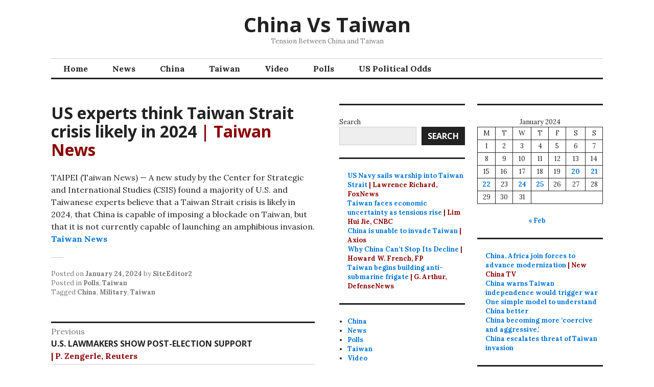

--- FILE ---
content_type: text/html; charset=UTF-8
request_url: https://www.chinavstaiwan.com/2024/01/24/us-experts-think-taiwan-strait-crisis-likely-in-2024-taiwan-news/
body_size: 14856
content:
<!DOCTYPE html>
<html lang="en-US">
<head>
<meta charset="UTF-8">
<meta name="viewport" content="width=device-width, initial-scale=1">
<link rel="profile" href="http://gmpg.org/xfn/11">
<link rel="pingback" href="https://www.chinavstaiwan.com/xmlrpc.php">

<title>US experts think Taiwan Strait crisis likely in 2024  | Taiwan News &#8211; China Vs Taiwan</title>
<meta name='robots' content='max-image-preview:large' />
<link rel='dns-prefetch' href='//www.chinavstaiwan.com' />
<link rel='dns-prefetch' href='//www.googletagmanager.com' />
<link rel='dns-prefetch' href='//fonts.googleapis.com' />
<link rel='dns-prefetch' href='//pagead2.googlesyndication.com' />
<link rel="alternate" type="application/rss+xml" title="China Vs Taiwan &raquo; Feed" href="https://www.chinavstaiwan.com/feed/" />
<link rel="alternate" type="application/rss+xml" title="China Vs Taiwan &raquo; Comments Feed" href="https://www.chinavstaiwan.com/comments/feed/" />
<link rel="alternate" type="application/rss+xml" title="China Vs Taiwan &raquo; US experts think Taiwan Strait crisis likely in 2024  | Taiwan News Comments Feed" href="https://www.chinavstaiwan.com/2024/01/24/us-experts-think-taiwan-strait-crisis-likely-in-2024-taiwan-news/feed/" />
<link rel="alternate" title="oEmbed (JSON)" type="application/json+oembed" href="https://www.chinavstaiwan.com/wp-json/oembed/1.0/embed?url=https%3A%2F%2Fwww.chinavstaiwan.com%2F2024%2F01%2F24%2Fus-experts-think-taiwan-strait-crisis-likely-in-2024-taiwan-news%2F" />
<link rel="alternate" title="oEmbed (XML)" type="text/xml+oembed" href="https://www.chinavstaiwan.com/wp-json/oembed/1.0/embed?url=https%3A%2F%2Fwww.chinavstaiwan.com%2F2024%2F01%2F24%2Fus-experts-think-taiwan-strait-crisis-likely-in-2024-taiwan-news%2F&#038;format=xml" />
<style id='wp-img-auto-sizes-contain-inline-css' type='text/css'>
img:is([sizes=auto i],[sizes^="auto," i]){contain-intrinsic-size:3000px 1500px}
/*# sourceURL=wp-img-auto-sizes-contain-inline-css */
</style>
<style id='wp-emoji-styles-inline-css' type='text/css'>

	img.wp-smiley, img.emoji {
		display: inline !important;
		border: none !important;
		box-shadow: none !important;
		height: 1em !important;
		width: 1em !important;
		margin: 0 0.07em !important;
		vertical-align: -0.1em !important;
		background: none !important;
		padding: 0 !important;
	}
/*# sourceURL=wp-emoji-styles-inline-css */
</style>
<style id='wp-block-library-inline-css' type='text/css'>
:root{--wp-block-synced-color:#7a00df;--wp-block-synced-color--rgb:122,0,223;--wp-bound-block-color:var(--wp-block-synced-color);--wp-editor-canvas-background:#ddd;--wp-admin-theme-color:#007cba;--wp-admin-theme-color--rgb:0,124,186;--wp-admin-theme-color-darker-10:#006ba1;--wp-admin-theme-color-darker-10--rgb:0,107,160.5;--wp-admin-theme-color-darker-20:#005a87;--wp-admin-theme-color-darker-20--rgb:0,90,135;--wp-admin-border-width-focus:2px}@media (min-resolution:192dpi){:root{--wp-admin-border-width-focus:1.5px}}.wp-element-button{cursor:pointer}:root .has-very-light-gray-background-color{background-color:#eee}:root .has-very-dark-gray-background-color{background-color:#313131}:root .has-very-light-gray-color{color:#eee}:root .has-very-dark-gray-color{color:#313131}:root .has-vivid-green-cyan-to-vivid-cyan-blue-gradient-background{background:linear-gradient(135deg,#00d084,#0693e3)}:root .has-purple-crush-gradient-background{background:linear-gradient(135deg,#34e2e4,#4721fb 50%,#ab1dfe)}:root .has-hazy-dawn-gradient-background{background:linear-gradient(135deg,#faaca8,#dad0ec)}:root .has-subdued-olive-gradient-background{background:linear-gradient(135deg,#fafae1,#67a671)}:root .has-atomic-cream-gradient-background{background:linear-gradient(135deg,#fdd79a,#004a59)}:root .has-nightshade-gradient-background{background:linear-gradient(135deg,#330968,#31cdcf)}:root .has-midnight-gradient-background{background:linear-gradient(135deg,#020381,#2874fc)}:root{--wp--preset--font-size--normal:16px;--wp--preset--font-size--huge:42px}.has-regular-font-size{font-size:1em}.has-larger-font-size{font-size:2.625em}.has-normal-font-size{font-size:var(--wp--preset--font-size--normal)}.has-huge-font-size{font-size:var(--wp--preset--font-size--huge)}.has-text-align-center{text-align:center}.has-text-align-left{text-align:left}.has-text-align-right{text-align:right}.has-fit-text{white-space:nowrap!important}#end-resizable-editor-section{display:none}.aligncenter{clear:both}.items-justified-left{justify-content:flex-start}.items-justified-center{justify-content:center}.items-justified-right{justify-content:flex-end}.items-justified-space-between{justify-content:space-between}.screen-reader-text{border:0;clip-path:inset(50%);height:1px;margin:-1px;overflow:hidden;padding:0;position:absolute;width:1px;word-wrap:normal!important}.screen-reader-text:focus{background-color:#ddd;clip-path:none;color:#444;display:block;font-size:1em;height:auto;left:5px;line-height:normal;padding:15px 23px 14px;text-decoration:none;top:5px;width:auto;z-index:100000}html :where(.has-border-color){border-style:solid}html :where([style*=border-top-color]){border-top-style:solid}html :where([style*=border-right-color]){border-right-style:solid}html :where([style*=border-bottom-color]){border-bottom-style:solid}html :where([style*=border-left-color]){border-left-style:solid}html :where([style*=border-width]){border-style:solid}html :where([style*=border-top-width]){border-top-style:solid}html :where([style*=border-right-width]){border-right-style:solid}html :where([style*=border-bottom-width]){border-bottom-style:solid}html :where([style*=border-left-width]){border-left-style:solid}html :where(img[class*=wp-image-]){height:auto;max-width:100%}:where(figure){margin:0 0 1em}html :where(.is-position-sticky){--wp-admin--admin-bar--position-offset:var(--wp-admin--admin-bar--height,0px)}@media screen and (max-width:600px){html :where(.is-position-sticky){--wp-admin--admin-bar--position-offset:0px}}

/*# sourceURL=wp-block-library-inline-css */
</style><style id='wp-block-archives-inline-css' type='text/css'>
.wp-block-archives{box-sizing:border-box}.wp-block-archives-dropdown label{display:block}
/*# sourceURL=https://www.chinavstaiwan.com/wp-includes/blocks/archives/style.min.css */
</style>
<style id='wp-block-calendar-inline-css' type='text/css'>
.wp-block-calendar{text-align:center}.wp-block-calendar td,.wp-block-calendar th{border:1px solid;padding:.25em}.wp-block-calendar th{font-weight:400}.wp-block-calendar caption{background-color:inherit}.wp-block-calendar table{border-collapse:collapse;width:100%}.wp-block-calendar table.has-background th{background-color:inherit}.wp-block-calendar table.has-text-color th{color:inherit}.wp-block-calendar :where(table:not(.has-text-color)){color:#40464d}.wp-block-calendar :where(table:not(.has-text-color)) td,.wp-block-calendar :where(table:not(.has-text-color)) th{border-color:#ddd}:where(.wp-block-calendar table:not(.has-background) th){background:#ddd}
/*# sourceURL=https://www.chinavstaiwan.com/wp-includes/blocks/calendar/style.min.css */
</style>
<style id='wp-block-categories-inline-css' type='text/css'>
.wp-block-categories{box-sizing:border-box}.wp-block-categories.alignleft{margin-right:2em}.wp-block-categories.alignright{margin-left:2em}.wp-block-categories.wp-block-categories-dropdown.aligncenter{text-align:center}.wp-block-categories .wp-block-categories__label{display:block;width:100%}
/*# sourceURL=https://www.chinavstaiwan.com/wp-includes/blocks/categories/style.min.css */
</style>
<style id='wp-block-image-inline-css' type='text/css'>
.wp-block-image>a,.wp-block-image>figure>a{display:inline-block}.wp-block-image img{box-sizing:border-box;height:auto;max-width:100%;vertical-align:bottom}@media not (prefers-reduced-motion){.wp-block-image img.hide{visibility:hidden}.wp-block-image img.show{animation:show-content-image .4s}}.wp-block-image[style*=border-radius] img,.wp-block-image[style*=border-radius]>a{border-radius:inherit}.wp-block-image.has-custom-border img{box-sizing:border-box}.wp-block-image.aligncenter{text-align:center}.wp-block-image.alignfull>a,.wp-block-image.alignwide>a{width:100%}.wp-block-image.alignfull img,.wp-block-image.alignwide img{height:auto;width:100%}.wp-block-image .aligncenter,.wp-block-image .alignleft,.wp-block-image .alignright,.wp-block-image.aligncenter,.wp-block-image.alignleft,.wp-block-image.alignright{display:table}.wp-block-image .aligncenter>figcaption,.wp-block-image .alignleft>figcaption,.wp-block-image .alignright>figcaption,.wp-block-image.aligncenter>figcaption,.wp-block-image.alignleft>figcaption,.wp-block-image.alignright>figcaption{caption-side:bottom;display:table-caption}.wp-block-image .alignleft{float:left;margin:.5em 1em .5em 0}.wp-block-image .alignright{float:right;margin:.5em 0 .5em 1em}.wp-block-image .aligncenter{margin-left:auto;margin-right:auto}.wp-block-image :where(figcaption){margin-bottom:1em;margin-top:.5em}.wp-block-image.is-style-circle-mask img{border-radius:9999px}@supports ((-webkit-mask-image:none) or (mask-image:none)) or (-webkit-mask-image:none){.wp-block-image.is-style-circle-mask img{border-radius:0;-webkit-mask-image:url('data:image/svg+xml;utf8,<svg viewBox="0 0 100 100" xmlns="http://www.w3.org/2000/svg"><circle cx="50" cy="50" r="50"/></svg>');mask-image:url('data:image/svg+xml;utf8,<svg viewBox="0 0 100 100" xmlns="http://www.w3.org/2000/svg"><circle cx="50" cy="50" r="50"/></svg>');mask-mode:alpha;-webkit-mask-position:center;mask-position:center;-webkit-mask-repeat:no-repeat;mask-repeat:no-repeat;-webkit-mask-size:contain;mask-size:contain}}:root :where(.wp-block-image.is-style-rounded img,.wp-block-image .is-style-rounded img){border-radius:9999px}.wp-block-image figure{margin:0}.wp-lightbox-container{display:flex;flex-direction:column;position:relative}.wp-lightbox-container img{cursor:zoom-in}.wp-lightbox-container img:hover+button{opacity:1}.wp-lightbox-container button{align-items:center;backdrop-filter:blur(16px) saturate(180%);background-color:#5a5a5a40;border:none;border-radius:4px;cursor:zoom-in;display:flex;height:20px;justify-content:center;opacity:0;padding:0;position:absolute;right:16px;text-align:center;top:16px;width:20px;z-index:100}@media not (prefers-reduced-motion){.wp-lightbox-container button{transition:opacity .2s ease}}.wp-lightbox-container button:focus-visible{outline:3px auto #5a5a5a40;outline:3px auto -webkit-focus-ring-color;outline-offset:3px}.wp-lightbox-container button:hover{cursor:pointer;opacity:1}.wp-lightbox-container button:focus{opacity:1}.wp-lightbox-container button:focus,.wp-lightbox-container button:hover,.wp-lightbox-container button:not(:hover):not(:active):not(.has-background){background-color:#5a5a5a40;border:none}.wp-lightbox-overlay{box-sizing:border-box;cursor:zoom-out;height:100vh;left:0;overflow:hidden;position:fixed;top:0;visibility:hidden;width:100%;z-index:100000}.wp-lightbox-overlay .close-button{align-items:center;cursor:pointer;display:flex;justify-content:center;min-height:40px;min-width:40px;padding:0;position:absolute;right:calc(env(safe-area-inset-right) + 16px);top:calc(env(safe-area-inset-top) + 16px);z-index:5000000}.wp-lightbox-overlay .close-button:focus,.wp-lightbox-overlay .close-button:hover,.wp-lightbox-overlay .close-button:not(:hover):not(:active):not(.has-background){background:none;border:none}.wp-lightbox-overlay .lightbox-image-container{height:var(--wp--lightbox-container-height);left:50%;overflow:hidden;position:absolute;top:50%;transform:translate(-50%,-50%);transform-origin:top left;width:var(--wp--lightbox-container-width);z-index:9999999999}.wp-lightbox-overlay .wp-block-image{align-items:center;box-sizing:border-box;display:flex;height:100%;justify-content:center;margin:0;position:relative;transform-origin:0 0;width:100%;z-index:3000000}.wp-lightbox-overlay .wp-block-image img{height:var(--wp--lightbox-image-height);min-height:var(--wp--lightbox-image-height);min-width:var(--wp--lightbox-image-width);width:var(--wp--lightbox-image-width)}.wp-lightbox-overlay .wp-block-image figcaption{display:none}.wp-lightbox-overlay button{background:none;border:none}.wp-lightbox-overlay .scrim{background-color:#fff;height:100%;opacity:.9;position:absolute;width:100%;z-index:2000000}.wp-lightbox-overlay.active{visibility:visible}@media not (prefers-reduced-motion){.wp-lightbox-overlay.active{animation:turn-on-visibility .25s both}.wp-lightbox-overlay.active img{animation:turn-on-visibility .35s both}.wp-lightbox-overlay.show-closing-animation:not(.active){animation:turn-off-visibility .35s both}.wp-lightbox-overlay.show-closing-animation:not(.active) img{animation:turn-off-visibility .25s both}.wp-lightbox-overlay.zoom.active{animation:none;opacity:1;visibility:visible}.wp-lightbox-overlay.zoom.active .lightbox-image-container{animation:lightbox-zoom-in .4s}.wp-lightbox-overlay.zoom.active .lightbox-image-container img{animation:none}.wp-lightbox-overlay.zoom.active .scrim{animation:turn-on-visibility .4s forwards}.wp-lightbox-overlay.zoom.show-closing-animation:not(.active){animation:none}.wp-lightbox-overlay.zoom.show-closing-animation:not(.active) .lightbox-image-container{animation:lightbox-zoom-out .4s}.wp-lightbox-overlay.zoom.show-closing-animation:not(.active) .lightbox-image-container img{animation:none}.wp-lightbox-overlay.zoom.show-closing-animation:not(.active) .scrim{animation:turn-off-visibility .4s forwards}}@keyframes show-content-image{0%{visibility:hidden}99%{visibility:hidden}to{visibility:visible}}@keyframes turn-on-visibility{0%{opacity:0}to{opacity:1}}@keyframes turn-off-visibility{0%{opacity:1;visibility:visible}99%{opacity:0;visibility:visible}to{opacity:0;visibility:hidden}}@keyframes lightbox-zoom-in{0%{transform:translate(calc((-100vw + var(--wp--lightbox-scrollbar-width))/2 + var(--wp--lightbox-initial-left-position)),calc(-50vh + var(--wp--lightbox-initial-top-position))) scale(var(--wp--lightbox-scale))}to{transform:translate(-50%,-50%) scale(1)}}@keyframes lightbox-zoom-out{0%{transform:translate(-50%,-50%) scale(1);visibility:visible}99%{visibility:visible}to{transform:translate(calc((-100vw + var(--wp--lightbox-scrollbar-width))/2 + var(--wp--lightbox-initial-left-position)),calc(-50vh + var(--wp--lightbox-initial-top-position))) scale(var(--wp--lightbox-scale));visibility:hidden}}
/*# sourceURL=https://www.chinavstaiwan.com/wp-includes/blocks/image/style.min.css */
</style>
<style id='wp-block-latest-posts-inline-css' type='text/css'>
.wp-block-latest-posts{box-sizing:border-box}.wp-block-latest-posts.alignleft{margin-right:2em}.wp-block-latest-posts.alignright{margin-left:2em}.wp-block-latest-posts.wp-block-latest-posts__list{list-style:none}.wp-block-latest-posts.wp-block-latest-posts__list li{clear:both;overflow-wrap:break-word}.wp-block-latest-posts.is-grid{display:flex;flex-wrap:wrap}.wp-block-latest-posts.is-grid li{margin:0 1.25em 1.25em 0;width:100%}@media (min-width:600px){.wp-block-latest-posts.columns-2 li{width:calc(50% - .625em)}.wp-block-latest-posts.columns-2 li:nth-child(2n){margin-right:0}.wp-block-latest-posts.columns-3 li{width:calc(33.33333% - .83333em)}.wp-block-latest-posts.columns-3 li:nth-child(3n){margin-right:0}.wp-block-latest-posts.columns-4 li{width:calc(25% - .9375em)}.wp-block-latest-posts.columns-4 li:nth-child(4n){margin-right:0}.wp-block-latest-posts.columns-5 li{width:calc(20% - 1em)}.wp-block-latest-posts.columns-5 li:nth-child(5n){margin-right:0}.wp-block-latest-posts.columns-6 li{width:calc(16.66667% - 1.04167em)}.wp-block-latest-posts.columns-6 li:nth-child(6n){margin-right:0}}:root :where(.wp-block-latest-posts.is-grid){padding:0}:root :where(.wp-block-latest-posts.wp-block-latest-posts__list){padding-left:0}.wp-block-latest-posts__post-author,.wp-block-latest-posts__post-date{display:block;font-size:.8125em}.wp-block-latest-posts__post-excerpt,.wp-block-latest-posts__post-full-content{margin-bottom:1em;margin-top:.5em}.wp-block-latest-posts__featured-image a{display:inline-block}.wp-block-latest-posts__featured-image img{height:auto;max-width:100%;width:auto}.wp-block-latest-posts__featured-image.alignleft{float:left;margin-right:1em}.wp-block-latest-posts__featured-image.alignright{float:right;margin-left:1em}.wp-block-latest-posts__featured-image.aligncenter{margin-bottom:1em;text-align:center}
/*# sourceURL=https://www.chinavstaiwan.com/wp-includes/blocks/latest-posts/style.min.css */
</style>
<style id='wp-block-list-inline-css' type='text/css'>
ol,ul{box-sizing:border-box}:root :where(.wp-block-list.has-background){padding:1.25em 2.375em}
/*# sourceURL=https://www.chinavstaiwan.com/wp-includes/blocks/list/style.min.css */
</style>
<style id='wp-block-search-inline-css' type='text/css'>
.wp-block-search__button{margin-left:10px;word-break:normal}.wp-block-search__button.has-icon{line-height:0}.wp-block-search__button svg{height:1.25em;min-height:24px;min-width:24px;width:1.25em;fill:currentColor;vertical-align:text-bottom}:where(.wp-block-search__button){border:1px solid #ccc;padding:6px 10px}.wp-block-search__inside-wrapper{display:flex;flex:auto;flex-wrap:nowrap;max-width:100%}.wp-block-search__label{width:100%}.wp-block-search.wp-block-search__button-only .wp-block-search__button{box-sizing:border-box;display:flex;flex-shrink:0;justify-content:center;margin-left:0;max-width:100%}.wp-block-search.wp-block-search__button-only .wp-block-search__inside-wrapper{min-width:0!important;transition-property:width}.wp-block-search.wp-block-search__button-only .wp-block-search__input{flex-basis:100%;transition-duration:.3s}.wp-block-search.wp-block-search__button-only.wp-block-search__searchfield-hidden,.wp-block-search.wp-block-search__button-only.wp-block-search__searchfield-hidden .wp-block-search__inside-wrapper{overflow:hidden}.wp-block-search.wp-block-search__button-only.wp-block-search__searchfield-hidden .wp-block-search__input{border-left-width:0!important;border-right-width:0!important;flex-basis:0;flex-grow:0;margin:0;min-width:0!important;padding-left:0!important;padding-right:0!important;width:0!important}:where(.wp-block-search__input){appearance:none;border:1px solid #949494;flex-grow:1;font-family:inherit;font-size:inherit;font-style:inherit;font-weight:inherit;letter-spacing:inherit;line-height:inherit;margin-left:0;margin-right:0;min-width:3rem;padding:8px;text-decoration:unset!important;text-transform:inherit}:where(.wp-block-search__button-inside .wp-block-search__inside-wrapper){background-color:#fff;border:1px solid #949494;box-sizing:border-box;padding:4px}:where(.wp-block-search__button-inside .wp-block-search__inside-wrapper) .wp-block-search__input{border:none;border-radius:0;padding:0 4px}:where(.wp-block-search__button-inside .wp-block-search__inside-wrapper) .wp-block-search__input:focus{outline:none}:where(.wp-block-search__button-inside .wp-block-search__inside-wrapper) :where(.wp-block-search__button){padding:4px 8px}.wp-block-search.aligncenter .wp-block-search__inside-wrapper{margin:auto}.wp-block[data-align=right] .wp-block-search.wp-block-search__button-only .wp-block-search__inside-wrapper{float:right}
/*# sourceURL=https://www.chinavstaiwan.com/wp-includes/blocks/search/style.min.css */
</style>
<style id='wp-block-tag-cloud-inline-css' type='text/css'>
.wp-block-tag-cloud{box-sizing:border-box}.wp-block-tag-cloud.aligncenter{justify-content:center;text-align:center}.wp-block-tag-cloud a{display:inline-block;margin-right:5px}.wp-block-tag-cloud span{display:inline-block;margin-left:5px;text-decoration:none}:root :where(.wp-block-tag-cloud.is-style-outline){display:flex;flex-wrap:wrap;gap:1ch}:root :where(.wp-block-tag-cloud.is-style-outline a){border:1px solid;font-size:unset!important;margin-right:0;padding:1ch 2ch;text-decoration:none!important}
/*# sourceURL=https://www.chinavstaiwan.com/wp-includes/blocks/tag-cloud/style.min.css */
</style>
<style id='wp-block-group-inline-css' type='text/css'>
.wp-block-group{box-sizing:border-box}:where(.wp-block-group.wp-block-group-is-layout-constrained){position:relative}
/*# sourceURL=https://www.chinavstaiwan.com/wp-includes/blocks/group/style.min.css */
</style>
<style id='wp-block-paragraph-inline-css' type='text/css'>
.is-small-text{font-size:.875em}.is-regular-text{font-size:1em}.is-large-text{font-size:2.25em}.is-larger-text{font-size:3em}.has-drop-cap:not(:focus):first-letter{float:left;font-size:8.4em;font-style:normal;font-weight:100;line-height:.68;margin:.05em .1em 0 0;text-transform:uppercase}body.rtl .has-drop-cap:not(:focus):first-letter{float:none;margin-left:.1em}p.has-drop-cap.has-background{overflow:hidden}:root :where(p.has-background){padding:1.25em 2.375em}:where(p.has-text-color:not(.has-link-color)) a{color:inherit}p.has-text-align-left[style*="writing-mode:vertical-lr"],p.has-text-align-right[style*="writing-mode:vertical-rl"]{rotate:180deg}
/*# sourceURL=https://www.chinavstaiwan.com/wp-includes/blocks/paragraph/style.min.css */
</style>
<style id='global-styles-inline-css' type='text/css'>
:root{--wp--preset--aspect-ratio--square: 1;--wp--preset--aspect-ratio--4-3: 4/3;--wp--preset--aspect-ratio--3-4: 3/4;--wp--preset--aspect-ratio--3-2: 3/2;--wp--preset--aspect-ratio--2-3: 2/3;--wp--preset--aspect-ratio--16-9: 16/9;--wp--preset--aspect-ratio--9-16: 9/16;--wp--preset--color--black: #000000;--wp--preset--color--cyan-bluish-gray: #abb8c3;--wp--preset--color--white: #ffffff;--wp--preset--color--pale-pink: #f78da7;--wp--preset--color--vivid-red: #cf2e2e;--wp--preset--color--luminous-vivid-orange: #ff6900;--wp--preset--color--luminous-vivid-amber: #fcb900;--wp--preset--color--light-green-cyan: #7bdcb5;--wp--preset--color--vivid-green-cyan: #00d084;--wp--preset--color--pale-cyan-blue: #8ed1fc;--wp--preset--color--vivid-cyan-blue: #0693e3;--wp--preset--color--vivid-purple: #9b51e0;--wp--preset--gradient--vivid-cyan-blue-to-vivid-purple: linear-gradient(135deg,rgb(6,147,227) 0%,rgb(155,81,224) 100%);--wp--preset--gradient--light-green-cyan-to-vivid-green-cyan: linear-gradient(135deg,rgb(122,220,180) 0%,rgb(0,208,130) 100%);--wp--preset--gradient--luminous-vivid-amber-to-luminous-vivid-orange: linear-gradient(135deg,rgb(252,185,0) 0%,rgb(255,105,0) 100%);--wp--preset--gradient--luminous-vivid-orange-to-vivid-red: linear-gradient(135deg,rgb(255,105,0) 0%,rgb(207,46,46) 100%);--wp--preset--gradient--very-light-gray-to-cyan-bluish-gray: linear-gradient(135deg,rgb(238,238,238) 0%,rgb(169,184,195) 100%);--wp--preset--gradient--cool-to-warm-spectrum: linear-gradient(135deg,rgb(74,234,220) 0%,rgb(151,120,209) 20%,rgb(207,42,186) 40%,rgb(238,44,130) 60%,rgb(251,105,98) 80%,rgb(254,248,76) 100%);--wp--preset--gradient--blush-light-purple: linear-gradient(135deg,rgb(255,206,236) 0%,rgb(152,150,240) 100%);--wp--preset--gradient--blush-bordeaux: linear-gradient(135deg,rgb(254,205,165) 0%,rgb(254,45,45) 50%,rgb(107,0,62) 100%);--wp--preset--gradient--luminous-dusk: linear-gradient(135deg,rgb(255,203,112) 0%,rgb(199,81,192) 50%,rgb(65,88,208) 100%);--wp--preset--gradient--pale-ocean: linear-gradient(135deg,rgb(255,245,203) 0%,rgb(182,227,212) 50%,rgb(51,167,181) 100%);--wp--preset--gradient--electric-grass: linear-gradient(135deg,rgb(202,248,128) 0%,rgb(113,206,126) 100%);--wp--preset--gradient--midnight: linear-gradient(135deg,rgb(2,3,129) 0%,rgb(40,116,252) 100%);--wp--preset--font-size--small: 13px;--wp--preset--font-size--medium: 20px;--wp--preset--font-size--large: 36px;--wp--preset--font-size--x-large: 42px;--wp--preset--spacing--20: 0.44rem;--wp--preset--spacing--30: 0.67rem;--wp--preset--spacing--40: 1rem;--wp--preset--spacing--50: 1.5rem;--wp--preset--spacing--60: 2.25rem;--wp--preset--spacing--70: 3.38rem;--wp--preset--spacing--80: 5.06rem;--wp--preset--shadow--natural: 6px 6px 9px rgba(0, 0, 0, 0.2);--wp--preset--shadow--deep: 12px 12px 50px rgba(0, 0, 0, 0.4);--wp--preset--shadow--sharp: 6px 6px 0px rgba(0, 0, 0, 0.2);--wp--preset--shadow--outlined: 6px 6px 0px -3px rgb(255, 255, 255), 6px 6px rgb(0, 0, 0);--wp--preset--shadow--crisp: 6px 6px 0px rgb(0, 0, 0);}:where(.is-layout-flex){gap: 0.5em;}:where(.is-layout-grid){gap: 0.5em;}body .is-layout-flex{display: flex;}.is-layout-flex{flex-wrap: wrap;align-items: center;}.is-layout-flex > :is(*, div){margin: 0;}body .is-layout-grid{display: grid;}.is-layout-grid > :is(*, div){margin: 0;}:where(.wp-block-columns.is-layout-flex){gap: 2em;}:where(.wp-block-columns.is-layout-grid){gap: 2em;}:where(.wp-block-post-template.is-layout-flex){gap: 1.25em;}:where(.wp-block-post-template.is-layout-grid){gap: 1.25em;}.has-black-color{color: var(--wp--preset--color--black) !important;}.has-cyan-bluish-gray-color{color: var(--wp--preset--color--cyan-bluish-gray) !important;}.has-white-color{color: var(--wp--preset--color--white) !important;}.has-pale-pink-color{color: var(--wp--preset--color--pale-pink) !important;}.has-vivid-red-color{color: var(--wp--preset--color--vivid-red) !important;}.has-luminous-vivid-orange-color{color: var(--wp--preset--color--luminous-vivid-orange) !important;}.has-luminous-vivid-amber-color{color: var(--wp--preset--color--luminous-vivid-amber) !important;}.has-light-green-cyan-color{color: var(--wp--preset--color--light-green-cyan) !important;}.has-vivid-green-cyan-color{color: var(--wp--preset--color--vivid-green-cyan) !important;}.has-pale-cyan-blue-color{color: var(--wp--preset--color--pale-cyan-blue) !important;}.has-vivid-cyan-blue-color{color: var(--wp--preset--color--vivid-cyan-blue) !important;}.has-vivid-purple-color{color: var(--wp--preset--color--vivid-purple) !important;}.has-black-background-color{background-color: var(--wp--preset--color--black) !important;}.has-cyan-bluish-gray-background-color{background-color: var(--wp--preset--color--cyan-bluish-gray) !important;}.has-white-background-color{background-color: var(--wp--preset--color--white) !important;}.has-pale-pink-background-color{background-color: var(--wp--preset--color--pale-pink) !important;}.has-vivid-red-background-color{background-color: var(--wp--preset--color--vivid-red) !important;}.has-luminous-vivid-orange-background-color{background-color: var(--wp--preset--color--luminous-vivid-orange) !important;}.has-luminous-vivid-amber-background-color{background-color: var(--wp--preset--color--luminous-vivid-amber) !important;}.has-light-green-cyan-background-color{background-color: var(--wp--preset--color--light-green-cyan) !important;}.has-vivid-green-cyan-background-color{background-color: var(--wp--preset--color--vivid-green-cyan) !important;}.has-pale-cyan-blue-background-color{background-color: var(--wp--preset--color--pale-cyan-blue) !important;}.has-vivid-cyan-blue-background-color{background-color: var(--wp--preset--color--vivid-cyan-blue) !important;}.has-vivid-purple-background-color{background-color: var(--wp--preset--color--vivid-purple) !important;}.has-black-border-color{border-color: var(--wp--preset--color--black) !important;}.has-cyan-bluish-gray-border-color{border-color: var(--wp--preset--color--cyan-bluish-gray) !important;}.has-white-border-color{border-color: var(--wp--preset--color--white) !important;}.has-pale-pink-border-color{border-color: var(--wp--preset--color--pale-pink) !important;}.has-vivid-red-border-color{border-color: var(--wp--preset--color--vivid-red) !important;}.has-luminous-vivid-orange-border-color{border-color: var(--wp--preset--color--luminous-vivid-orange) !important;}.has-luminous-vivid-amber-border-color{border-color: var(--wp--preset--color--luminous-vivid-amber) !important;}.has-light-green-cyan-border-color{border-color: var(--wp--preset--color--light-green-cyan) !important;}.has-vivid-green-cyan-border-color{border-color: var(--wp--preset--color--vivid-green-cyan) !important;}.has-pale-cyan-blue-border-color{border-color: var(--wp--preset--color--pale-cyan-blue) !important;}.has-vivid-cyan-blue-border-color{border-color: var(--wp--preset--color--vivid-cyan-blue) !important;}.has-vivid-purple-border-color{border-color: var(--wp--preset--color--vivid-purple) !important;}.has-vivid-cyan-blue-to-vivid-purple-gradient-background{background: var(--wp--preset--gradient--vivid-cyan-blue-to-vivid-purple) !important;}.has-light-green-cyan-to-vivid-green-cyan-gradient-background{background: var(--wp--preset--gradient--light-green-cyan-to-vivid-green-cyan) !important;}.has-luminous-vivid-amber-to-luminous-vivid-orange-gradient-background{background: var(--wp--preset--gradient--luminous-vivid-amber-to-luminous-vivid-orange) !important;}.has-luminous-vivid-orange-to-vivid-red-gradient-background{background: var(--wp--preset--gradient--luminous-vivid-orange-to-vivid-red) !important;}.has-very-light-gray-to-cyan-bluish-gray-gradient-background{background: var(--wp--preset--gradient--very-light-gray-to-cyan-bluish-gray) !important;}.has-cool-to-warm-spectrum-gradient-background{background: var(--wp--preset--gradient--cool-to-warm-spectrum) !important;}.has-blush-light-purple-gradient-background{background: var(--wp--preset--gradient--blush-light-purple) !important;}.has-blush-bordeaux-gradient-background{background: var(--wp--preset--gradient--blush-bordeaux) !important;}.has-luminous-dusk-gradient-background{background: var(--wp--preset--gradient--luminous-dusk) !important;}.has-pale-ocean-gradient-background{background: var(--wp--preset--gradient--pale-ocean) !important;}.has-electric-grass-gradient-background{background: var(--wp--preset--gradient--electric-grass) !important;}.has-midnight-gradient-background{background: var(--wp--preset--gradient--midnight) !important;}.has-small-font-size{font-size: var(--wp--preset--font-size--small) !important;}.has-medium-font-size{font-size: var(--wp--preset--font-size--medium) !important;}.has-large-font-size{font-size: var(--wp--preset--font-size--large) !important;}.has-x-large-font-size{font-size: var(--wp--preset--font-size--x-large) !important;}
/*# sourceURL=global-styles-inline-css */
</style>

<style id='classic-theme-styles-inline-css' type='text/css'>
/*! This file is auto-generated */
.wp-block-button__link{color:#fff;background-color:#32373c;border-radius:9999px;box-shadow:none;text-decoration:none;padding:calc(.667em + 2px) calc(1.333em + 2px);font-size:1.125em}.wp-block-file__button{background:#32373c;color:#fff;text-decoration:none}
/*# sourceURL=/wp-includes/css/classic-themes.min.css */
</style>
<link rel='stylesheet' id='genericons-css' href='https://www.chinavstaiwan.com/wp-content/themes/colinear/genericons/genericons.css?ver=3.3.1' type='text/css' media='all' />
<link rel='stylesheet' id='colinear-open-sans-lora-css' href='https://fonts.googleapis.com/css?family=Open+Sans%3A400%2C700%2C400italic%2C700italic%7CLora%3A400%2C700%2C400italic%2C700italic&#038;subset=latin%2Clatin-ext&#038;ver=6.9' type='text/css' media='all' />
<link rel='stylesheet' id='colinear-inconsolata-css' href='https://fonts.googleapis.com/css?family=Inconsolata%3A400%2C+700&#038;subset=latin%2Clatin-ext&#038;ver=6.9' type='text/css' media='all' />
<link rel='stylesheet' id='colinear-style-css' href='https://www.chinavstaiwan.com/wp-content/themes/colinear/style.css?ver=6.9' type='text/css' media='all' />
<script type="text/javascript" src="https://www.chinavstaiwan.com/wp-includes/js/jquery/jquery.min.js?ver=3.7.1" id="jquery-core-js"></script>
<script type="text/javascript" src="https://www.chinavstaiwan.com/wp-includes/js/jquery/jquery-migrate.min.js?ver=3.4.1" id="jquery-migrate-js"></script>

<!-- Google tag (gtag.js) snippet added by Site Kit -->
<!-- Google Analytics snippet added by Site Kit -->
<script type="text/javascript" src="https://www.googletagmanager.com/gtag/js?id=G-0F86J6BS60" id="google_gtagjs-js" async></script>
<script type="text/javascript" id="google_gtagjs-js-after">
/* <![CDATA[ */
window.dataLayer = window.dataLayer || [];function gtag(){dataLayer.push(arguments);}
gtag("set","linker",{"domains":["www.chinavstaiwan.com"]});
gtag("js", new Date());
gtag("set", "developer_id.dZTNiMT", true);
gtag("config", "G-0F86J6BS60");
//# sourceURL=google_gtagjs-js-after
/* ]]> */
</script>
<link rel="https://api.w.org/" href="https://www.chinavstaiwan.com/wp-json/" /><link rel="alternate" title="JSON" type="application/json" href="https://www.chinavstaiwan.com/wp-json/wp/v2/posts/707" /><link rel="EditURI" type="application/rsd+xml" title="RSD" href="https://www.chinavstaiwan.com/xmlrpc.php?rsd" />
<meta name="generator" content="WordPress 6.9" />
<link rel="canonical" href="https://www.chinavstaiwan.com/2024/01/24/us-experts-think-taiwan-strait-crisis-likely-in-2024-taiwan-news/" />
<link rel='shortlink' href='https://www.chinavstaiwan.com/?p=707' />
<meta name="generator" content="Site Kit by Google 1.170.0" />
<!-- Google AdSense meta tags added by Site Kit -->
<meta name="google-adsense-platform-account" content="ca-host-pub-2644536267352236">
<meta name="google-adsense-platform-domain" content="sitekit.withgoogle.com">
<!-- End Google AdSense meta tags added by Site Kit -->

<!-- Google AdSense snippet added by Site Kit -->
<script type="text/javascript" async="async" src="https://pagead2.googlesyndication.com/pagead/js/adsbygoogle.js?client=ca-pub-6674197849431156&amp;host=ca-host-pub-2644536267352236" crossorigin="anonymous"></script>

<!-- End Google AdSense snippet added by Site Kit -->
<link rel="icon" href="https://www.chinavstaiwan.com/wp-content/uploads/2022/05/cropped-android-chrome-512x512-1-32x32.png" sizes="32x32" />
<link rel="icon" href="https://www.chinavstaiwan.com/wp-content/uploads/2022/05/cropped-android-chrome-512x512-1-192x192.png" sizes="192x192" />
<link rel="apple-touch-icon" href="https://www.chinavstaiwan.com/wp-content/uploads/2022/05/cropped-android-chrome-512x512-1-180x180.png" />
<meta name="msapplication-TileImage" content="https://www.chinavstaiwan.com/wp-content/uploads/2022/05/cropped-android-chrome-512x512-1-270x270.png" />
</head>

<body class="wp-singular post-template-default single single-post postid-707 single-format-standard wp-theme-colinear has-menu has-right-sidebar has-double-sidebar">
<div id="page" class="hfeed site">
	<a class="skip-link screen-reader-text" href="#content">Skip to content</a>

	<header id="masthead" class="site-header" role="banner">
		<div class="site-branding">
			
								<p class="site-title"><a href="https://www.chinavstaiwan.com/" rel="home">China Vs Taiwan</a></p>
									<p class="site-description">Tension Between China and Taiwan</p>
						</div><!-- .site-branding -->

				<nav id="site-navigation" class="main-navigation" role="navigation">
			<button class="menu-toggle" aria-controls="primary-menu" aria-expanded="false"><span class="screen-reader-text">Primary Menu</span></button>
			<div class="menu-main-menu-container"><ul id="primary-menu" class="menu"><li id="menu-item-45" class="menu-item menu-item-type-custom menu-item-object-custom menu-item-home menu-item-45"><a href="https://www.chinavstaiwan.com">Home</a></li>
<li id="menu-item-44" class="menu-item menu-item-type-taxonomy menu-item-object-category menu-item-44"><a href="https://www.chinavstaiwan.com/category/news/">News</a></li>
<li id="menu-item-131" class="menu-item menu-item-type-taxonomy menu-item-object-category menu-item-131"><a href="https://www.chinavstaiwan.com/category/china/">China</a></li>
<li id="menu-item-132" class="menu-item menu-item-type-taxonomy menu-item-object-category current-post-ancestor current-menu-parent current-post-parent menu-item-132"><a href="https://www.chinavstaiwan.com/category/taiwan/">Taiwan</a></li>
<li id="menu-item-133" class="menu-item menu-item-type-taxonomy menu-item-object-category menu-item-133"><a href="https://www.chinavstaiwan.com/category/video/">Video</a></li>
<li id="menu-item-134" class="menu-item menu-item-type-taxonomy menu-item-object-category current-post-ancestor current-menu-parent current-post-parent menu-item-134"><a href="https://www.chinavstaiwan.com/category/polls/">Polls</a></li>
<li id="menu-item-746" class="menu-item menu-item-type-custom menu-item-object-custom menu-item-746"><a href="https://www.uspoliticalodds.com/">US Political Odds</a></li>
</ul></div>		</nav><!-- #site-navigation -->
		
			</header><!-- #masthead -->

	<div id="content" class="site-content">
	<div id="primary" class="content-area">
		<main id="main" class="site-main" role="main">

		
			
<article id="post-707" class="post-707 post type-post status-publish format-standard hentry category-polls category-taiwan tag-china tag-military tag-taiwan">
	<header class="entry-header">
		<h1 class="entry-title">US experts think Taiwan Strait crisis likely in 2024 <a href="https://www.taiwannews.com.tw/en/news/5083821" style="color:darkred;"> | Taiwan News</a></h1>
			</header><!-- .entry-header -->

	<div class="entry-content">
		
<p>TAIPEI (Taiwan News) — A new study by the Center for Strategic and International Studies (CSIS) found a majority of U.S. and Taiwanese experts believe that a Taiwan Strait crisis is likely in 2024, that China is capable of imposing a blockade on Taiwan, but that it is not currently capable of launching an amphibious invasion. <a href="https://www.taiwannews.com.tw/en/news/5083821">Taiwan News</a></p>
			</div><!-- .entry-content -->

	<footer class="entry-footer">
		<span class="date-author"><span class="posted-on">Posted on <a href="https://www.chinavstaiwan.com/2024/01/24/us-experts-think-taiwan-strait-crisis-likely-in-2024-taiwan-news/" rel="bookmark"><time class="entry-date published" datetime="2024-01-24T01:59:57+00:00">January 24, 2024</time><time class="updated" datetime="2024-01-24T02:26:59+00:00">January 24, 2024</time></a></span><span class="byline"> by <span class="author vcard"><a class="url fn n" href="https://www.chinavstaiwan.com/author/dnjoroge55yahoo-com/">SiteEditor2</a></span></span></span><span class="cat-links">Posted in <a href="https://www.chinavstaiwan.com/category/polls/" rel="category tag">Polls</a>, <a href="https://www.chinavstaiwan.com/category/taiwan/" rel="category tag">Taiwan</a></span><span class="tags-links">Tagged <a href="https://www.chinavstaiwan.com/tag/china/" rel="tag">China</a>, <a href="https://www.chinavstaiwan.com/tag/military/" rel="tag">Military</a>, <a href="https://www.chinavstaiwan.com/tag/taiwan/" rel="tag">Taiwan</a></span>	</footer><!-- .entry-footer -->
</article><!-- #post-## -->

			
	<nav class="navigation post-navigation" aria-label="Posts">
		<h2 class="screen-reader-text">Post navigation</h2>
		<div class="nav-links"><div class="nav-previous"><a href="https://www.chinavstaiwan.com/2024/01/24/u-s-lawmakers-arrive-in-taiwan-in-post-election-support-p-zengerle-reuters/" rel="prev"><span class="meta-nav" aria-hidden="true">Previous</span> <span class="screen-reader-text">Previous post:</span> <span class="post-title">U.S. lawmakers show post-election  support <a href="https://www.reuters.com/world/asia-pacific/us-lawmakers-arrive-taiwan-post-election-show-support-2024-01-23/" style="color:darkred;">| P. Zengerle, Reuters</a></span></a></div><div class="nav-next"><a href="https://www.chinavstaiwan.com/2024/01/24/singapore-and-philippines-rebuked-by-china-heijmans-et-al-time/" rel="next"><span class="meta-nav" aria-hidden="true">Next</span> <span class="screen-reader-text">Next post:</span> <span class="post-title">Singapore and Philippines Rebuked by China <a href="https://www.time.com/6555889/china-rebukes-singapore-taiwan-election-congratulations/" style="color:darkred;"> | Heijmans et al, Time</a></span></a></div></div>
	</nav>
			
<div id="comments" class="comments-area">

	
	
	
		<div id="respond" class="comment-respond">
		<h3 id="reply-title" class="comment-reply-title">Leave a Reply <small><a rel="nofollow" id="cancel-comment-reply-link" href="/2024/01/24/us-experts-think-taiwan-strait-crisis-likely-in-2024-taiwan-news/#respond" style="display:none;">Cancel reply</a></small></h3><form action="https://www.chinavstaiwan.com/wp-comments-post.php" method="post" id="commentform" class="comment-form"><p class="comment-notes"><span id="email-notes">Your email address will not be published.</span> <span class="required-field-message">Required fields are marked <span class="required">*</span></span></p><p class="comment-form-comment"><label for="comment">Comment <span class="required">*</span></label> <textarea id="comment" name="comment" cols="45" rows="8" maxlength="65525" required></textarea></p><p class="comment-form-author"><label for="author">Name <span class="required">*</span></label> <input id="author" name="author" type="text" value="" size="30" maxlength="245" autocomplete="name" required /></p>
<p class="comment-form-email"><label for="email">Email <span class="required">*</span></label> <input id="email" name="email" type="email" value="" size="30" maxlength="100" aria-describedby="email-notes" autocomplete="email" required /></p>
<p class="comment-form-url"><label for="url">Website</label> <input id="url" name="url" type="url" value="" size="30" maxlength="200" autocomplete="url" /></p>
<p class="comment-form-cookies-consent"><input id="wp-comment-cookies-consent" name="wp-comment-cookies-consent" type="checkbox" value="yes" /> <label for="wp-comment-cookies-consent">Save my name, email, and website in this browser for the next time I comment.</label></p>
<p class="form-submit"><input name="submit" type="submit" id="submit" class="submit" value="Post Comment" /> <input type='hidden' name='comment_post_ID' value='707' id='comment_post_ID' />
<input type='hidden' name='comment_parent' id='comment_parent' value='0' />
</p></form>	</div><!-- #respond -->
	
</div><!-- #comments -->
		
		</main><!-- #main -->
	</div><!-- #primary -->


<div id="secondary" class="widget-area" role="complementary">

	
	
	
		<div class="right-sidebar">
		<aside id="block-3" class="widget widget_block">
<div class="wp-block-group"><div class="wp-block-group__inner-container is-layout-flow wp-block-group-is-layout-flow"><div class="wp-block-calendar"><table id="wp-calendar" class="wp-calendar-table">
	<caption>January 2024</caption>
	<thead>
	<tr>
		<th scope="col" aria-label="Monday">M</th>
		<th scope="col" aria-label="Tuesday">T</th>
		<th scope="col" aria-label="Wednesday">W</th>
		<th scope="col" aria-label="Thursday">T</th>
		<th scope="col" aria-label="Friday">F</th>
		<th scope="col" aria-label="Saturday">S</th>
		<th scope="col" aria-label="Sunday">S</th>
	</tr>
	</thead>
	<tbody>
	<tr><td>1</td><td>2</td><td>3</td><td>4</td><td>5</td><td>6</td><td>7</td>
	</tr>
	<tr>
		<td>8</td><td>9</td><td>10</td><td>11</td><td>12</td><td>13</td><td>14</td>
	</tr>
	<tr>
		<td>15</td><td>16</td><td>17</td><td>18</td><td>19</td><td><a href="https://www.chinavstaiwan.com/2024/01/20/" aria-label="Posts published on January 20, 2024">20</a></td><td><a href="https://www.chinavstaiwan.com/2024/01/21/" aria-label="Posts published on January 21, 2024">21</a></td>
	</tr>
	<tr>
		<td><a href="https://www.chinavstaiwan.com/2024/01/22/" aria-label="Posts published on January 22, 2024">22</a></td><td>23</td><td><a href="https://www.chinavstaiwan.com/2024/01/24/" aria-label="Posts published on January 24, 2024">24</a></td><td><a href="https://www.chinavstaiwan.com/2024/01/25/" aria-label="Posts published on January 25, 2024">25</a></td><td>26</td><td>27</td><td>28</td>
	</tr>
	<tr>
		<td>29</td><td>30</td><td>31</td>
		<td class="pad" colspan="4">&nbsp;</td>
	</tr>
	</tbody>
	</table><nav aria-label="Previous and next months" class="wp-calendar-nav">
		<span class="wp-calendar-nav-prev"><a href="https://www.chinavstaiwan.com/2023/02/">&laquo; Feb</a></span>
		<span class="pad">&nbsp;</span>
		<span class="wp-calendar-nav-next">&nbsp;</span>
	</nav></div></div></div>
</aside><aside id="block-29" class="widget widget_block widget_recent_entries"><ul class="wp-block-latest-posts__list wp-block-latest-posts"><li><a class="wp-block-latest-posts__post-title" href="https://www.chinavstaiwan.com/2024/01/22/china-africa-join-forces-to-advance-modernization-new-china-tv/">China, Africa join forces to advance modernization <a href="https://www.youtube.com/watch?v=V-FHQS0kpDI" style="color:darkred;"> | New China TV</a></a></li>
<li><a class="wp-block-latest-posts__post-title" href="https://www.chinavstaiwan.com/2022/06/12/china-warns-taiwan-independence-would-trigger-war/">China warns Taiwan independence would trigger war</a></li>
<li><a class="wp-block-latest-posts__post-title" href="https://www.chinavstaiwan.com/2022/06/12/one-simple-model-to-understand-china-better/">One simple model to understand China better</a></li>
<li><a class="wp-block-latest-posts__post-title" href="https://www.chinavstaiwan.com/2022/06/12/china-becoming-more-coercive-and-aggressive/">China becoming more &#8216;coercive and aggressive,’</a></li>
<li><a class="wp-block-latest-posts__post-title" href="https://www.chinavstaiwan.com/2022/06/08/china-escalates-threat-of-taiwan-invasion/">China escalates threat of Taiwan invasion</a></li>
</ul></aside><aside id="block-35" class="widget widget_block widget_media_image">
<figure class="wp-block-image size-full is-resized"><img loading="lazy" decoding="async" width="800" height="450" src="https://www.chinavstaiwan.com/wp-content/uploads/2022/05/dreamstimesmall_234864973.jpg" alt="" class="wp-image-336" style="width:257px;height:144px" srcset="https://www.chinavstaiwan.com/wp-content/uploads/2022/05/dreamstimesmall_234864973.jpg 800w, https://www.chinavstaiwan.com/wp-content/uploads/2022/05/dreamstimesmall_234864973-300x169.jpg 300w, https://www.chinavstaiwan.com/wp-content/uploads/2022/05/dreamstimesmall_234864973-768x432.jpg 768w, https://www.chinavstaiwan.com/wp-content/uploads/2022/05/dreamstimesmall_234864973-192x108.jpg 192w" sizes="auto, (max-width: 800px) 100vw, 800px" /></figure>
</aside><aside id="block-31" class="widget widget_block widget_recent_entries"><ul class="wp-block-latest-posts__list wp-block-latest-posts"><li><a class="wp-block-latest-posts__post-title" href="https://www.chinavstaiwan.com/2024/01/24/us-experts-think-taiwan-strait-crisis-likely-in-2024-taiwan-news/">US experts think Taiwan Strait crisis likely in 2024 <a href="https://www.taiwannews.com.tw/en/news/5083821" style="color:darkred;"> | Taiwan News</a></a></li>
<li><a class="wp-block-latest-posts__post-title" href="https://www.chinavstaiwan.com/2022/06/08/taiwan-may-exports-seen-rising-for-23rd-month-but-more-slowly/">Taiwan May exports seen rising for 23rd month, but more slowly</a></li>
<li><a class="wp-block-latest-posts__post-title" href="https://www.chinavstaiwan.com/2022/06/02/global-support-for-economic-break-with-china-if-it-invades-taiwan/">Global support for economic break with China if it invades Taiwan</a></li>
<li><a class="wp-block-latest-posts__post-title" href="https://www.chinavstaiwan.com/2022/05/28/confidence-in-tsais-preparations-if-attacked-by-china-down-11/">Confidence in Tsai&#8217;s preparations if Taiwan attacked by China down 11%</a></li>
<li><a class="wp-block-latest-posts__post-title" href="https://www.chinavstaiwan.com/2022/05/22/same-sex-marriage-support-still-up-substantially-since-2018/">Same-sex marriage support still up substantially since 2018</a></li>
</ul></aside><aside id="block-4" class="widget widget_block">
<div class="wp-block-group"><div class="wp-block-group__inner-container is-layout-flow wp-block-group-is-layout-flow"><ul class="wp-block-archives-list wp-block-archives">	<li><a href='https://www.chinavstaiwan.com/2024/01/'>January 2024</a></li>
	<li><a href='https://www.chinavstaiwan.com/2023/02/'>February 2023</a></li>
	<li><a href='https://www.chinavstaiwan.com/2022/06/'>June 2022</a></li>
	<li><a href='https://www.chinavstaiwan.com/2022/05/'>May 2022</a></li>
</ul></div></div>
</aside><aside id="block-37" class="widget widget_block">
<ul class="wp-block-list">
<li><a href="https://www.reuters.com/world/china/" data-type="link" data-id="https://www.reuters.com/world/china/">Reuters</a></li>



<li><a href="https://www.cnn.com/world/china" data-type="link" data-id="https://www.cnn.com/world/china">CNN</a></li>



<li><a href="https://www.scmp.com/" data-type="link" data-id="https://www.scmp.com/">South China Morning Post</a></li>
</ul>
</aside>	</div><!-- .right-sidebar -->
	
		<div class="right-sidebar-2">
		<aside id="block-19" class="widget widget_block widget_search"><form role="search" method="get" action="https://www.chinavstaiwan.com/" class="wp-block-search__button-outside wp-block-search__text-button wp-block-search"    ><label class="wp-block-search__label" for="wp-block-search__input-1" >Search</label><div class="wp-block-search__inside-wrapper" ><input class="wp-block-search__input" id="wp-block-search__input-1" placeholder="" value="" type="search" name="s" required /><button aria-label="Search" class="wp-block-search__button wp-element-button" type="submit" >Search</button></div></form></aside><aside id="block-20" class="widget widget_block widget_recent_entries"><ul class="wp-block-latest-posts__list wp-block-latest-posts"><li><a class="wp-block-latest-posts__post-title" href="https://www.chinavstaiwan.com/2024/01/25/fiery-response-after-us-navy-sails-warship-into-taiwan-strait-lawrence-richard-foxnews/">US Navy sails warship into Taiwan Strait <a href="https://www.foxnews.com/world/us-navy-sailing-warship-taiwan-strait-prompts-fiery-response-china-trouble-provocation" style="color:darkred;"> | Lawrence Richard, FoxNews</a></a></li>
<li><a class="wp-block-latest-posts__post-title" href="https://www.chinavstaiwan.com/2024/01/24/taiwan-faces-economic-uncertainty-as-tensions-rise-lim-hui-jie-cnbc/">Taiwan faces economic uncertainty as tensions rise <a href="https://www.msn.com/en-us/money/companies/taiwan-faces-economy-uncertainty-as-tensions-with-china-are-set-to-rise-after-dpp-victory/ar-BB1h9GbF" style="color:darkred;"> | Lim Hui Jie, CNBC</a></a></li>
<li><a class="wp-block-latest-posts__post-title" href="https://www.chinavstaiwan.com/2024/01/24/china-is-unable-to-invade-taiwan-axios/">China is unable to invade Taiwan <a href="https://www.axios.com/2024/01/22/china-taiwan-invasions-us-taiwanese-experts" style="color:darkred;"> | Axios</a></a></li>
<li><a class="wp-block-latest-posts__post-title" href="https://www.chinavstaiwan.com/2024/01/24/can-china-cant-stop-its-decline-howard-w-french-fp/">Why China Can’t Stop Its Decline <a href="https://foreignpolicy.com/2024/01/23/china-decline-economy-demographics-geopolitics-growth/" style="color:darkred;"> | Howard W. French, FP </a></a></li>
<li><a class="wp-block-latest-posts__post-title" href="https://www.chinavstaiwan.com/2024/01/24/taiwan-begins-building-anti-submarine-frigate-g-arthur-defensenews/">Taiwan begins building anti-submarine frigate <a href="https://www.defensenews.com/naval/2024/01/23/taiwan-begins-building-anti-submarine-frigate/" style="color:darkred;"> | G. Arthur, DefenseNews</a></a></li>
</ul></aside><aside id="block-21" class="widget widget_block widget_categories"><ul class="wp-block-categories-list wp-block-categories">	<li class="cat-item cat-item-4"><a href="https://www.chinavstaiwan.com/category/china/">China</a>
</li>
	<li class="cat-item cat-item-3"><a href="https://www.chinavstaiwan.com/category/news/">News</a>
</li>
	<li class="cat-item cat-item-32"><a href="https://www.chinavstaiwan.com/category/polls/">Polls</a>
</li>
	<li class="cat-item cat-item-5"><a href="https://www.chinavstaiwan.com/category/taiwan/">Taiwan</a>
</li>
	<li class="cat-item cat-item-23"><a href="https://www.chinavstaiwan.com/category/video/">Video</a>
</li>
</ul></aside><aside id="block-22" class="widget widget_block widget_tag_cloud"><p class="wp-block-tag-cloud"><a href="https://www.chinavstaiwan.com/tag/africa/" class="tag-cloud-link tag-link-55 tag-link-position-1" style="font-size: 9.2727272727273pt;" aria-label="Africa (2 items)">Africa</a>
<a href="https://www.chinavstaiwan.com/tag/asia/" class="tag-cloud-link tag-link-35 tag-link-position-2" style="font-size: 11.888888888889pt;" aria-label="Asia (6 items)">Asia</a>
<a href="https://www.chinavstaiwan.com/tag/australia/" class="tag-cloud-link tag-link-45 tag-link-position-3" style="font-size: 9.2727272727273pt;" aria-label="Australia (2 items)">Australia</a>
<a href="https://www.chinavstaiwan.com/tag/brazil/" class="tag-cloud-link tag-link-52 tag-link-position-4" style="font-size: 8pt;" aria-label="Brazil (1 item)">Brazil</a>
<a href="https://www.chinavstaiwan.com/tag/business/" class="tag-cloud-link tag-link-40 tag-link-position-5" style="font-size: 10.121212121212pt;" aria-label="Business (3 items)">Business</a>
<a href="https://www.chinavstaiwan.com/tag/china/" class="tag-cloud-link tag-link-7 tag-link-position-6" style="font-size: 22pt;" aria-label="China (191 items)">China</a>
<a href="https://www.chinavstaiwan.com/tag/china-taiwan-conflict/" class="tag-cloud-link tag-link-43 tag-link-position-7" style="font-size: 9.2727272727273pt;" aria-label="China Taiwan Conflict (2 items)">China Taiwan Conflict</a>
<a href="https://www.chinavstaiwan.com/tag/china-vs-taiwan/" class="tag-cloud-link tag-link-49 tag-link-position-8" style="font-size: 13.727272727273pt;" aria-label="China Vs Taiwan (12 items)">China Vs Taiwan</a>
<a href="https://www.chinavstaiwan.com/tag/computer-chips/" class="tag-cloud-link tag-link-36 tag-link-position-9" style="font-size: 11.393939393939pt;" aria-label="Computer Chips (5 items)">Computer Chips</a>
<a href="https://www.chinavstaiwan.com/tag/covid/" class="tag-cloud-link tag-link-25 tag-link-position-10" style="font-size: 12.59595959596pt;" aria-label="Covid (8 items)">Covid</a>
<a href="https://www.chinavstaiwan.com/tag/currency/" class="tag-cloud-link tag-link-38 tag-link-position-11" style="font-size: 8pt;" aria-label="Currency (1 item)">Currency</a>
<a href="https://www.chinavstaiwan.com/tag/debt/" class="tag-cloud-link tag-link-51 tag-link-position-12" style="font-size: 8pt;" aria-label="Debt (1 item)">Debt</a>
<a href="https://www.chinavstaiwan.com/tag/economy/" class="tag-cloud-link tag-link-33 tag-link-position-13" style="font-size: 14.575757575758pt;" aria-label="Economy (16 items)">Economy</a>
<a href="https://www.chinavstaiwan.com/tag/election/" class="tag-cloud-link tag-link-56 tag-link-position-14" style="font-size: 9.2727272727273pt;" aria-label="Election (2 items)">Election</a>
<a href="https://www.chinavstaiwan.com/tag/energy/" class="tag-cloud-link tag-link-57 tag-link-position-15" style="font-size: 8pt;" aria-label="Energy (1 item)">Energy</a>
<a href="https://www.chinavstaiwan.com/tag/germany/" class="tag-cloud-link tag-link-44 tag-link-position-16" style="font-size: 8pt;" aria-label="Germany (1 item)">Germany</a>
<a href="https://www.chinavstaiwan.com/tag/hate-crime/" class="tag-cloud-link tag-link-14 tag-link-position-17" style="font-size: 10.121212121212pt;" aria-label="Hate Crime (3 items)">Hate Crime</a>
<a href="https://www.chinavstaiwan.com/tag/invasion/" class="tag-cloud-link tag-link-12 tag-link-position-18" style="font-size: 8pt;" aria-label="Invasion (1 item)">Invasion</a>
<a href="https://www.chinavstaiwan.com/tag/japan/" class="tag-cloud-link tag-link-29 tag-link-position-19" style="font-size: 12.242424242424pt;" aria-label="Japan (7 items)">Japan</a>
<a href="https://www.chinavstaiwan.com/tag/joe-biden/" class="tag-cloud-link tag-link-24 tag-link-position-20" style="font-size: 14.363636363636pt;" aria-label="Joe Biden (15 items)">Joe Biden</a>
<a href="https://www.chinavstaiwan.com/tag/military/" class="tag-cloud-link tag-link-9 tag-link-position-21" style="font-size: 15.636363636364pt;" aria-label="Military (23 items)">Military</a>
<a href="https://www.chinavstaiwan.com/tag/monkeypox/" class="tag-cloud-link tag-link-39 tag-link-position-22" style="font-size: 8pt;" aria-label="Monkeypox (1 item)">Monkeypox</a>
<a href="https://www.chinavstaiwan.com/tag/navy/" class="tag-cloud-link tag-link-58 tag-link-position-23" style="font-size: 8pt;" aria-label="Navy (1 item)">Navy</a>
<a href="https://www.chinavstaiwan.com/tag/nba/" class="tag-cloud-link tag-link-28 tag-link-position-24" style="font-size: 8pt;" aria-label="NBA (1 item)">NBA</a>
<a href="https://www.chinavstaiwan.com/tag/nuclear/" class="tag-cloud-link tag-link-50 tag-link-position-25" style="font-size: 8pt;" aria-label="Nuclear (1 item)">Nuclear</a>
<a href="https://www.chinavstaiwan.com/tag/oil/" class="tag-cloud-link tag-link-34 tag-link-position-26" style="font-size: 9.2727272727273pt;" aria-label="Oil (2 items)">Oil</a>
<a href="https://www.chinavstaiwan.com/tag/policy/" class="tag-cloud-link tag-link-19 tag-link-position-27" style="font-size: 13.727272727273pt;" aria-label="Policy (12 items)">Policy</a>
<a href="https://www.chinavstaiwan.com/tag/politics/" class="tag-cloud-link tag-link-47 tag-link-position-28" style="font-size: 9.2727272727273pt;" aria-label="Politics (2 items)">Politics</a>
<a href="https://www.chinavstaiwan.com/tag/polls/" class="tag-cloud-link tag-link-15 tag-link-position-29" style="font-size: 10.828282828283pt;" aria-label="Polls (4 items)">Polls</a>
<a href="https://www.chinavstaiwan.com/tag/population/" class="tag-cloud-link tag-link-54 tag-link-position-30" style="font-size: 10.121212121212pt;" aria-label="Population (3 items)">Population</a>
<a href="https://www.chinavstaiwan.com/tag/reunification/" class="tag-cloud-link tag-link-41 tag-link-position-31" style="font-size: 8pt;" aria-label="Reunification (1 item)">Reunification</a>
<a href="https://www.chinavstaiwan.com/tag/reuters/" class="tag-cloud-link tag-link-53 tag-link-position-32" style="font-size: 8pt;" aria-label="Reuters (1 item)">Reuters</a>
<a href="https://www.chinavstaiwan.com/tag/russia/" class="tag-cloud-link tag-link-11 tag-link-position-33" style="font-size: 11.393939393939pt;" aria-label="Russia (5 items)">Russia</a>
<a href="https://www.chinavstaiwan.com/tag/sanctions/" class="tag-cloud-link tag-link-27 tag-link-position-34" style="font-size: 8pt;" aria-label="Sanctions (1 item)">Sanctions</a>
<a href="https://www.chinavstaiwan.com/tag/semiconductors/" class="tag-cloud-link tag-link-37 tag-link-position-35" style="font-size: 9.2727272727273pt;" aria-label="Semiconductors (2 items)">Semiconductors</a>
<a href="https://www.chinavstaiwan.com/tag/shooting/" class="tag-cloud-link tag-link-13 tag-link-position-36" style="font-size: 8pt;" aria-label="Shooting (1 item)">Shooting</a>
<a href="https://www.chinavstaiwan.com/tag/south-china-sea/" class="tag-cloud-link tag-link-46 tag-link-position-37" style="font-size: 10.121212121212pt;" aria-label="South China Sea (3 items)">South China Sea</a>
<a href="https://www.chinavstaiwan.com/tag/taiwan/" class="tag-cloud-link tag-link-8 tag-link-position-38" style="font-size: 21.434343434343pt;" aria-label="Taiwan (156 items)">Taiwan</a>
<a href="https://www.chinavstaiwan.com/tag/trade/" class="tag-cloud-link tag-link-22 tag-link-position-39" style="font-size: 10.828282828283pt;" aria-label="Trade (4 items)">Trade</a>
<a href="https://www.chinavstaiwan.com/tag/ukraine/" class="tag-cloud-link tag-link-10 tag-link-position-40" style="font-size: 12.59595959596pt;" aria-label="Ukraine (8 items)">Ukraine</a>
<a href="https://www.chinavstaiwan.com/tag/united-nations/" class="tag-cloud-link tag-link-48 tag-link-position-41" style="font-size: 9.2727272727273pt;" aria-label="United Nations (2 items)">United Nations</a>
<a href="https://www.chinavstaiwan.com/tag/united-states/" class="tag-cloud-link tag-link-18 tag-link-position-42" style="font-size: 18.959595959596pt;" aria-label="United States (69 items)">United States</a>
<a href="https://www.chinavstaiwan.com/tag/vietnam/" class="tag-cloud-link tag-link-42 tag-link-position-43" style="font-size: 8pt;" aria-label="Vietnam (1 item)">Vietnam</a>
<a href="https://www.chinavstaiwan.com/tag/war/" class="tag-cloud-link tag-link-30 tag-link-position-44" style="font-size: 12.242424242424pt;" aria-label="War (7 items)">War</a>
<a href="https://www.chinavstaiwan.com/tag/wargame/" class="tag-cloud-link tag-link-21 tag-link-position-45" style="font-size: 9.2727272727273pt;" aria-label="Wargame (2 items)">Wargame</a></p></aside>	</div><!-- .right-sidebar-2 -->
	
</div><!-- #secondary -->
	</div><!-- #content -->

	
<div id="tertiary" class="widget-area-footer" role="complementary">

		<div class="footer-widget">
		<aside id="block-5" class="widget widget_block">
<div class="wp-block-group"><div class="wp-block-group__inner-container is-layout-flow wp-block-group-is-layout-flow"></div></div>
</aside><aside id="block-6" class="widget widget_block">
<div class="wp-block-group"><div class="wp-block-group__inner-container is-layout-flow wp-block-group-is-layout-flow"></div></div>
</aside>	</div><!-- .footer-widget -->
	
		<div class="footer-widget">
		<aside id="block-36" class="widget widget_block"></aside>	</div><!-- .footer-widget -->
	
	
</div><!-- #tertiary -->
	<footer id="colophon" class="site-footer" role="contentinfo">
		<div class="site-info">
			<a href="https://wordpress.org/">Proudly powered by WordPress</a>
			<span class="sep genericon genericon-wordpress"></span>
			Theme: Colinear by <a href="https://wordpress.com/themes/" rel="designer">Automattic</a>.		</div><!-- .site-info -->
	</footer><!-- #colophon -->
</div><!-- #page -->

<script type="speculationrules">
{"prefetch":[{"source":"document","where":{"and":[{"href_matches":"/*"},{"not":{"href_matches":["/wp-*.php","/wp-admin/*","/wp-content/uploads/*","/wp-content/*","/wp-content/plugins/*","/wp-content/themes/colinear/*","/*\\?(.+)"]}},{"not":{"selector_matches":"a[rel~=\"nofollow\"]"}},{"not":{"selector_matches":".no-prefetch, .no-prefetch a"}}]},"eagerness":"conservative"}]}
</script>
<script type="text/javascript" id="colinear-navigation-js-extra">
/* <![CDATA[ */
var screenReaderText = {"expand":"\u003Cspan class=\"screen-reader-text\"\u003Eexpand child menu\u003C/span\u003E","collapse":"\u003Cspan class=\"screen-reader-text\"\u003Ecollapse child menu\u003C/span\u003E"};
//# sourceURL=colinear-navigation-js-extra
/* ]]> */
</script>
<script type="text/javascript" src="https://www.chinavstaiwan.com/wp-content/themes/colinear/js/navigation.js?ver=20150729" id="colinear-navigation-js"></script>
<script type="text/javascript" src="https://www.chinavstaiwan.com/wp-content/themes/colinear/js/skip-link-focus-fix.js?ver=20130115" id="colinear-skip-link-focus-fix-js"></script>
<script type="text/javascript" src="https://www.chinavstaiwan.com/wp-content/themes/colinear/js/functions.js?ver=20150723" id="colinear-script-js"></script>
<script type="text/javascript" src="https://www.chinavstaiwan.com/wp-includes/js/comment-reply.min.js?ver=6.9" id="comment-reply-js" async="async" data-wp-strategy="async" fetchpriority="low"></script>
<script id="wp-emoji-settings" type="application/json">
{"baseUrl":"https://s.w.org/images/core/emoji/17.0.2/72x72/","ext":".png","svgUrl":"https://s.w.org/images/core/emoji/17.0.2/svg/","svgExt":".svg","source":{"concatemoji":"https://www.chinavstaiwan.com/wp-includes/js/wp-emoji-release.min.js?ver=6.9"}}
</script>
<script type="module">
/* <![CDATA[ */
/*! This file is auto-generated */
const a=JSON.parse(document.getElementById("wp-emoji-settings").textContent),o=(window._wpemojiSettings=a,"wpEmojiSettingsSupports"),s=["flag","emoji"];function i(e){try{var t={supportTests:e,timestamp:(new Date).valueOf()};sessionStorage.setItem(o,JSON.stringify(t))}catch(e){}}function c(e,t,n){e.clearRect(0,0,e.canvas.width,e.canvas.height),e.fillText(t,0,0);t=new Uint32Array(e.getImageData(0,0,e.canvas.width,e.canvas.height).data);e.clearRect(0,0,e.canvas.width,e.canvas.height),e.fillText(n,0,0);const a=new Uint32Array(e.getImageData(0,0,e.canvas.width,e.canvas.height).data);return t.every((e,t)=>e===a[t])}function p(e,t){e.clearRect(0,0,e.canvas.width,e.canvas.height),e.fillText(t,0,0);var n=e.getImageData(16,16,1,1);for(let e=0;e<n.data.length;e++)if(0!==n.data[e])return!1;return!0}function u(e,t,n,a){switch(t){case"flag":return n(e,"\ud83c\udff3\ufe0f\u200d\u26a7\ufe0f","\ud83c\udff3\ufe0f\u200b\u26a7\ufe0f")?!1:!n(e,"\ud83c\udde8\ud83c\uddf6","\ud83c\udde8\u200b\ud83c\uddf6")&&!n(e,"\ud83c\udff4\udb40\udc67\udb40\udc62\udb40\udc65\udb40\udc6e\udb40\udc67\udb40\udc7f","\ud83c\udff4\u200b\udb40\udc67\u200b\udb40\udc62\u200b\udb40\udc65\u200b\udb40\udc6e\u200b\udb40\udc67\u200b\udb40\udc7f");case"emoji":return!a(e,"\ud83e\u1fac8")}return!1}function f(e,t,n,a){let r;const o=(r="undefined"!=typeof WorkerGlobalScope&&self instanceof WorkerGlobalScope?new OffscreenCanvas(300,150):document.createElement("canvas")).getContext("2d",{willReadFrequently:!0}),s=(o.textBaseline="top",o.font="600 32px Arial",{});return e.forEach(e=>{s[e]=t(o,e,n,a)}),s}function r(e){var t=document.createElement("script");t.src=e,t.defer=!0,document.head.appendChild(t)}a.supports={everything:!0,everythingExceptFlag:!0},new Promise(t=>{let n=function(){try{var e=JSON.parse(sessionStorage.getItem(o));if("object"==typeof e&&"number"==typeof e.timestamp&&(new Date).valueOf()<e.timestamp+604800&&"object"==typeof e.supportTests)return e.supportTests}catch(e){}return null}();if(!n){if("undefined"!=typeof Worker&&"undefined"!=typeof OffscreenCanvas&&"undefined"!=typeof URL&&URL.createObjectURL&&"undefined"!=typeof Blob)try{var e="postMessage("+f.toString()+"("+[JSON.stringify(s),u.toString(),c.toString(),p.toString()].join(",")+"));",a=new Blob([e],{type:"text/javascript"});const r=new Worker(URL.createObjectURL(a),{name:"wpTestEmojiSupports"});return void(r.onmessage=e=>{i(n=e.data),r.terminate(),t(n)})}catch(e){}i(n=f(s,u,c,p))}t(n)}).then(e=>{for(const n in e)a.supports[n]=e[n],a.supports.everything=a.supports.everything&&a.supports[n],"flag"!==n&&(a.supports.everythingExceptFlag=a.supports.everythingExceptFlag&&a.supports[n]);var t;a.supports.everythingExceptFlag=a.supports.everythingExceptFlag&&!a.supports.flag,a.supports.everything||((t=a.source||{}).concatemoji?r(t.concatemoji):t.wpemoji&&t.twemoji&&(r(t.twemoji),r(t.wpemoji)))});
//# sourceURL=https://www.chinavstaiwan.com/wp-includes/js/wp-emoji-loader.min.js
/* ]]> */
</script>

</body>
</html>

--- FILE ---
content_type: text/html; charset=utf-8
request_url: https://www.google.com/recaptcha/api2/aframe
body_size: 268
content:
<!DOCTYPE HTML><html><head><meta http-equiv="content-type" content="text/html; charset=UTF-8"></head><body><script nonce="yBNZyeRyInkrR0RTZA8yzA">/** Anti-fraud and anti-abuse applications only. See google.com/recaptcha */ try{var clients={'sodar':'https://pagead2.googlesyndication.com/pagead/sodar?'};window.addEventListener("message",function(a){try{if(a.source===window.parent){var b=JSON.parse(a.data);var c=clients[b['id']];if(c){var d=document.createElement('img');d.src=c+b['params']+'&rc='+(localStorage.getItem("rc::a")?sessionStorage.getItem("rc::b"):"");window.document.body.appendChild(d);sessionStorage.setItem("rc::e",parseInt(sessionStorage.getItem("rc::e")||0)+1);localStorage.setItem("rc::h",'1769049472556');}}}catch(b){}});window.parent.postMessage("_grecaptcha_ready", "*");}catch(b){}</script></body></html>